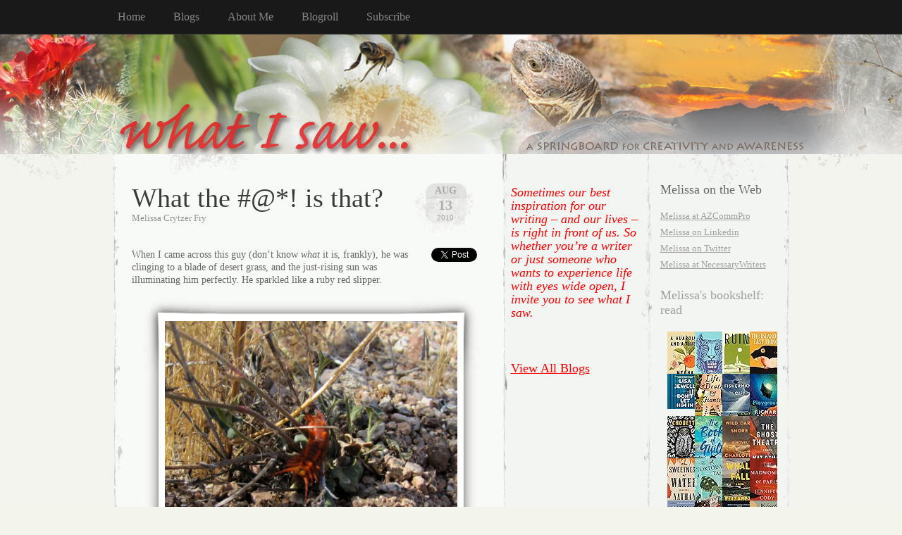

--- FILE ---
content_type: text/html; charset=UTF-8
request_url: https://melissacrytzerfry.com/2010/08/what-the-is-that/
body_size: 12715
content:
<!DOCTYPE html PUBLIC "-//W3C//DTD XHTML 1.0 Transitional//EN" "http://www.w3.org/TR/xhtml1/DTD/xhtml1-transitional.dtd">
<meta name='robots' content='max-image-preview:large' />
<link rel='dns-prefetch' href='//ajax.googleapis.com' />
<link rel="alternate" type="application/rss+xml" title="What I Saw &raquo; What the #@*! is that? Comments Feed" href="https://melissacrytzerfry.com/2010/08/what-the-is-that/feed/" />
<script type="text/javascript">
window._wpemojiSettings = {"baseUrl":"https:\/\/s.w.org\/images\/core\/emoji\/14.0.0\/72x72\/","ext":".png","svgUrl":"https:\/\/s.w.org\/images\/core\/emoji\/14.0.0\/svg\/","svgExt":".svg","source":{"concatemoji":"https:\/\/melissacrytzerfry.com\/wp-includes\/js\/wp-emoji-release.min.js?ver=55df8d24b79ed51b3998d093e08e79da"}};
/*! This file is auto-generated */
!function(e,a,t){var n,r,o,i=a.createElement("canvas"),p=i.getContext&&i.getContext("2d");function s(e,t){p.clearRect(0,0,i.width,i.height),p.fillText(e,0,0);e=i.toDataURL();return p.clearRect(0,0,i.width,i.height),p.fillText(t,0,0),e===i.toDataURL()}function c(e){var t=a.createElement("script");t.src=e,t.defer=t.type="text/javascript",a.getElementsByTagName("head")[0].appendChild(t)}for(o=Array("flag","emoji"),t.supports={everything:!0,everythingExceptFlag:!0},r=0;r<o.length;r++)t.supports[o[r]]=function(e){if(p&&p.fillText)switch(p.textBaseline="top",p.font="600 32px Arial",e){case"flag":return s("\ud83c\udff3\ufe0f\u200d\u26a7\ufe0f","\ud83c\udff3\ufe0f\u200b\u26a7\ufe0f")?!1:!s("\ud83c\uddfa\ud83c\uddf3","\ud83c\uddfa\u200b\ud83c\uddf3")&&!s("\ud83c\udff4\udb40\udc67\udb40\udc62\udb40\udc65\udb40\udc6e\udb40\udc67\udb40\udc7f","\ud83c\udff4\u200b\udb40\udc67\u200b\udb40\udc62\u200b\udb40\udc65\u200b\udb40\udc6e\u200b\udb40\udc67\u200b\udb40\udc7f");case"emoji":return!s("\ud83e\udef1\ud83c\udffb\u200d\ud83e\udef2\ud83c\udfff","\ud83e\udef1\ud83c\udffb\u200b\ud83e\udef2\ud83c\udfff")}return!1}(o[r]),t.supports.everything=t.supports.everything&&t.supports[o[r]],"flag"!==o[r]&&(t.supports.everythingExceptFlag=t.supports.everythingExceptFlag&&t.supports[o[r]]);t.supports.everythingExceptFlag=t.supports.everythingExceptFlag&&!t.supports.flag,t.DOMReady=!1,t.readyCallback=function(){t.DOMReady=!0},t.supports.everything||(n=function(){t.readyCallback()},a.addEventListener?(a.addEventListener("DOMContentLoaded",n,!1),e.addEventListener("load",n,!1)):(e.attachEvent("onload",n),a.attachEvent("onreadystatechange",function(){"complete"===a.readyState&&t.readyCallback()})),(e=t.source||{}).concatemoji?c(e.concatemoji):e.wpemoji&&e.twemoji&&(c(e.twemoji),c(e.wpemoji)))}(window,document,window._wpemojiSettings);
</script>
<style type="text/css">
img.wp-smiley,
img.emoji {
	display: inline !important;
	border: none !important;
	box-shadow: none !important;
	height: 1em !important;
	width: 1em !important;
	margin: 0 0.07em !important;
	vertical-align: -0.1em !important;
	background: none !important;
	padding: 0 !important;
}
</style>
	<link rel='stylesheet' id='wp-block-library-css' href='https://melissacrytzerfry.com/wp-includes/css/dist/block-library/style.min.css?ver=55df8d24b79ed51b3998d093e08e79da' type='text/css' media='all' />
<link rel='stylesheet' id='classic-theme-styles-css' href='https://melissacrytzerfry.com/wp-includes/css/classic-themes.min.css?ver=55df8d24b79ed51b3998d093e08e79da' type='text/css' media='all' />
<style id='global-styles-inline-css' type='text/css'>
body{--wp--preset--color--black: #000000;--wp--preset--color--cyan-bluish-gray: #abb8c3;--wp--preset--color--white: #ffffff;--wp--preset--color--pale-pink: #f78da7;--wp--preset--color--vivid-red: #cf2e2e;--wp--preset--color--luminous-vivid-orange: #ff6900;--wp--preset--color--luminous-vivid-amber: #fcb900;--wp--preset--color--light-green-cyan: #7bdcb5;--wp--preset--color--vivid-green-cyan: #00d084;--wp--preset--color--pale-cyan-blue: #8ed1fc;--wp--preset--color--vivid-cyan-blue: #0693e3;--wp--preset--color--vivid-purple: #9b51e0;--wp--preset--gradient--vivid-cyan-blue-to-vivid-purple: linear-gradient(135deg,rgba(6,147,227,1) 0%,rgb(155,81,224) 100%);--wp--preset--gradient--light-green-cyan-to-vivid-green-cyan: linear-gradient(135deg,rgb(122,220,180) 0%,rgb(0,208,130) 100%);--wp--preset--gradient--luminous-vivid-amber-to-luminous-vivid-orange: linear-gradient(135deg,rgba(252,185,0,1) 0%,rgba(255,105,0,1) 100%);--wp--preset--gradient--luminous-vivid-orange-to-vivid-red: linear-gradient(135deg,rgba(255,105,0,1) 0%,rgb(207,46,46) 100%);--wp--preset--gradient--very-light-gray-to-cyan-bluish-gray: linear-gradient(135deg,rgb(238,238,238) 0%,rgb(169,184,195) 100%);--wp--preset--gradient--cool-to-warm-spectrum: linear-gradient(135deg,rgb(74,234,220) 0%,rgb(151,120,209) 20%,rgb(207,42,186) 40%,rgb(238,44,130) 60%,rgb(251,105,98) 80%,rgb(254,248,76) 100%);--wp--preset--gradient--blush-light-purple: linear-gradient(135deg,rgb(255,206,236) 0%,rgb(152,150,240) 100%);--wp--preset--gradient--blush-bordeaux: linear-gradient(135deg,rgb(254,205,165) 0%,rgb(254,45,45) 50%,rgb(107,0,62) 100%);--wp--preset--gradient--luminous-dusk: linear-gradient(135deg,rgb(255,203,112) 0%,rgb(199,81,192) 50%,rgb(65,88,208) 100%);--wp--preset--gradient--pale-ocean: linear-gradient(135deg,rgb(255,245,203) 0%,rgb(182,227,212) 50%,rgb(51,167,181) 100%);--wp--preset--gradient--electric-grass: linear-gradient(135deg,rgb(202,248,128) 0%,rgb(113,206,126) 100%);--wp--preset--gradient--midnight: linear-gradient(135deg,rgb(2,3,129) 0%,rgb(40,116,252) 100%);--wp--preset--duotone--dark-grayscale: url('#wp-duotone-dark-grayscale');--wp--preset--duotone--grayscale: url('#wp-duotone-grayscale');--wp--preset--duotone--purple-yellow: url('#wp-duotone-purple-yellow');--wp--preset--duotone--blue-red: url('#wp-duotone-blue-red');--wp--preset--duotone--midnight: url('#wp-duotone-midnight');--wp--preset--duotone--magenta-yellow: url('#wp-duotone-magenta-yellow');--wp--preset--duotone--purple-green: url('#wp-duotone-purple-green');--wp--preset--duotone--blue-orange: url('#wp-duotone-blue-orange');--wp--preset--font-size--small: 13px;--wp--preset--font-size--medium: 20px;--wp--preset--font-size--large: 36px;--wp--preset--font-size--x-large: 42px;--wp--preset--spacing--20: 0.44rem;--wp--preset--spacing--30: 0.67rem;--wp--preset--spacing--40: 1rem;--wp--preset--spacing--50: 1.5rem;--wp--preset--spacing--60: 2.25rem;--wp--preset--spacing--70: 3.38rem;--wp--preset--spacing--80: 5.06rem;--wp--preset--shadow--natural: 6px 6px 9px rgba(0, 0, 0, 0.2);--wp--preset--shadow--deep: 12px 12px 50px rgba(0, 0, 0, 0.4);--wp--preset--shadow--sharp: 6px 6px 0px rgba(0, 0, 0, 0.2);--wp--preset--shadow--outlined: 6px 6px 0px -3px rgba(255, 255, 255, 1), 6px 6px rgba(0, 0, 0, 1);--wp--preset--shadow--crisp: 6px 6px 0px rgba(0, 0, 0, 1);}:where(.is-layout-flex){gap: 0.5em;}body .is-layout-flow > .alignleft{float: left;margin-inline-start: 0;margin-inline-end: 2em;}body .is-layout-flow > .alignright{float: right;margin-inline-start: 2em;margin-inline-end: 0;}body .is-layout-flow > .aligncenter{margin-left: auto !important;margin-right: auto !important;}body .is-layout-constrained > .alignleft{float: left;margin-inline-start: 0;margin-inline-end: 2em;}body .is-layout-constrained > .alignright{float: right;margin-inline-start: 2em;margin-inline-end: 0;}body .is-layout-constrained > .aligncenter{margin-left: auto !important;margin-right: auto !important;}body .is-layout-constrained > :where(:not(.alignleft):not(.alignright):not(.alignfull)){max-width: var(--wp--style--global--content-size);margin-left: auto !important;margin-right: auto !important;}body .is-layout-constrained > .alignwide{max-width: var(--wp--style--global--wide-size);}body .is-layout-flex{display: flex;}body .is-layout-flex{flex-wrap: wrap;align-items: center;}body .is-layout-flex > *{margin: 0;}:where(.wp-block-columns.is-layout-flex){gap: 2em;}.has-black-color{color: var(--wp--preset--color--black) !important;}.has-cyan-bluish-gray-color{color: var(--wp--preset--color--cyan-bluish-gray) !important;}.has-white-color{color: var(--wp--preset--color--white) !important;}.has-pale-pink-color{color: var(--wp--preset--color--pale-pink) !important;}.has-vivid-red-color{color: var(--wp--preset--color--vivid-red) !important;}.has-luminous-vivid-orange-color{color: var(--wp--preset--color--luminous-vivid-orange) !important;}.has-luminous-vivid-amber-color{color: var(--wp--preset--color--luminous-vivid-amber) !important;}.has-light-green-cyan-color{color: var(--wp--preset--color--light-green-cyan) !important;}.has-vivid-green-cyan-color{color: var(--wp--preset--color--vivid-green-cyan) !important;}.has-pale-cyan-blue-color{color: var(--wp--preset--color--pale-cyan-blue) !important;}.has-vivid-cyan-blue-color{color: var(--wp--preset--color--vivid-cyan-blue) !important;}.has-vivid-purple-color{color: var(--wp--preset--color--vivid-purple) !important;}.has-black-background-color{background-color: var(--wp--preset--color--black) !important;}.has-cyan-bluish-gray-background-color{background-color: var(--wp--preset--color--cyan-bluish-gray) !important;}.has-white-background-color{background-color: var(--wp--preset--color--white) !important;}.has-pale-pink-background-color{background-color: var(--wp--preset--color--pale-pink) !important;}.has-vivid-red-background-color{background-color: var(--wp--preset--color--vivid-red) !important;}.has-luminous-vivid-orange-background-color{background-color: var(--wp--preset--color--luminous-vivid-orange) !important;}.has-luminous-vivid-amber-background-color{background-color: var(--wp--preset--color--luminous-vivid-amber) !important;}.has-light-green-cyan-background-color{background-color: var(--wp--preset--color--light-green-cyan) !important;}.has-vivid-green-cyan-background-color{background-color: var(--wp--preset--color--vivid-green-cyan) !important;}.has-pale-cyan-blue-background-color{background-color: var(--wp--preset--color--pale-cyan-blue) !important;}.has-vivid-cyan-blue-background-color{background-color: var(--wp--preset--color--vivid-cyan-blue) !important;}.has-vivid-purple-background-color{background-color: var(--wp--preset--color--vivid-purple) !important;}.has-black-border-color{border-color: var(--wp--preset--color--black) !important;}.has-cyan-bluish-gray-border-color{border-color: var(--wp--preset--color--cyan-bluish-gray) !important;}.has-white-border-color{border-color: var(--wp--preset--color--white) !important;}.has-pale-pink-border-color{border-color: var(--wp--preset--color--pale-pink) !important;}.has-vivid-red-border-color{border-color: var(--wp--preset--color--vivid-red) !important;}.has-luminous-vivid-orange-border-color{border-color: var(--wp--preset--color--luminous-vivid-orange) !important;}.has-luminous-vivid-amber-border-color{border-color: var(--wp--preset--color--luminous-vivid-amber) !important;}.has-light-green-cyan-border-color{border-color: var(--wp--preset--color--light-green-cyan) !important;}.has-vivid-green-cyan-border-color{border-color: var(--wp--preset--color--vivid-green-cyan) !important;}.has-pale-cyan-blue-border-color{border-color: var(--wp--preset--color--pale-cyan-blue) !important;}.has-vivid-cyan-blue-border-color{border-color: var(--wp--preset--color--vivid-cyan-blue) !important;}.has-vivid-purple-border-color{border-color: var(--wp--preset--color--vivid-purple) !important;}.has-vivid-cyan-blue-to-vivid-purple-gradient-background{background: var(--wp--preset--gradient--vivid-cyan-blue-to-vivid-purple) !important;}.has-light-green-cyan-to-vivid-green-cyan-gradient-background{background: var(--wp--preset--gradient--light-green-cyan-to-vivid-green-cyan) !important;}.has-luminous-vivid-amber-to-luminous-vivid-orange-gradient-background{background: var(--wp--preset--gradient--luminous-vivid-amber-to-luminous-vivid-orange) !important;}.has-luminous-vivid-orange-to-vivid-red-gradient-background{background: var(--wp--preset--gradient--luminous-vivid-orange-to-vivid-red) !important;}.has-very-light-gray-to-cyan-bluish-gray-gradient-background{background: var(--wp--preset--gradient--very-light-gray-to-cyan-bluish-gray) !important;}.has-cool-to-warm-spectrum-gradient-background{background: var(--wp--preset--gradient--cool-to-warm-spectrum) !important;}.has-blush-light-purple-gradient-background{background: var(--wp--preset--gradient--blush-light-purple) !important;}.has-blush-bordeaux-gradient-background{background: var(--wp--preset--gradient--blush-bordeaux) !important;}.has-luminous-dusk-gradient-background{background: var(--wp--preset--gradient--luminous-dusk) !important;}.has-pale-ocean-gradient-background{background: var(--wp--preset--gradient--pale-ocean) !important;}.has-electric-grass-gradient-background{background: var(--wp--preset--gradient--electric-grass) !important;}.has-midnight-gradient-background{background: var(--wp--preset--gradient--midnight) !important;}.has-small-font-size{font-size: var(--wp--preset--font-size--small) !important;}.has-medium-font-size{font-size: var(--wp--preset--font-size--medium) !important;}.has-large-font-size{font-size: var(--wp--preset--font-size--large) !important;}.has-x-large-font-size{font-size: var(--wp--preset--font-size--x-large) !important;}
.wp-block-navigation a:where(:not(.wp-element-button)){color: inherit;}
:where(.wp-block-columns.is-layout-flex){gap: 2em;}
.wp-block-pullquote{font-size: 1.5em;line-height: 1.6;}
</style>
<link rel='stylesheet' id='contact-form-7-css' href='https://melissacrytzerfry.com/wp-content/plugins/contact-form-7/includes/css/styles.css?ver=5.7.7' type='text/css' media='all' />
<link rel='stylesheet' id='responsive-lightbox-prettyphoto-css' href='https://melissacrytzerfry.com/wp-content/plugins/responsive-lightbox/assets/prettyphoto/prettyPhoto.min.css?ver=2.4.6' type='text/css' media='all' />
<link rel='stylesheet' id='wp-polls-css' href='https://melissacrytzerfry.com/wp-content/plugins/wp-polls/polls-css.css?ver=2.77.2' type='text/css' media='all' />
<style id='wp-polls-inline-css' type='text/css'>
.wp-polls .pollbar {
	margin: 1px;
	font-size: 6px;
	line-height: 8px;
	height: 8px;
	background-image: url('https://melissacrytzerfry.com/wp-content/plugins/wp-polls/images/default/pollbg.gif');
	border: 1px solid #c8c8c8;
}

</style>
<link rel='stylesheet' id='wp-pagenavi-css' href='https://melissacrytzerfry.com/wp-content/plugins/wp-pagenavi/pagenavi-css.css?ver=2.70' type='text/css' media='all' />
<link rel='stylesheet' id='cleaner-gallery-css' href='https://melissacrytzerfry.com/wp-content/plugins/cleaner-gallery/css/gallery.min.css?ver=20130526' type='text/css' media='all' />
<link rel='stylesheet' id='dashicons-css' href='https://melissacrytzerfry.com/wp-includes/css/dashicons.min.css?ver=55df8d24b79ed51b3998d093e08e79da' type='text/css' media='all' />
<link rel='stylesheet' id='thickbox-css' href='https://melissacrytzerfry.com/wp-includes/js/thickbox/thickbox.css?ver=55df8d24b79ed51b3998d093e08e79da' type='text/css' media='all' />
<script type='text/javascript' src='https://melissacrytzerfry.com/wp-includes/js/jquery/jquery.min.js?ver=3.6.4' id='jquery-core-js'></script>
<script type='text/javascript' src='https://melissacrytzerfry.com/wp-includes/js/jquery/jquery-migrate.min.js?ver=3.4.0' id='jquery-migrate-js'></script>
<script type='text/javascript' src='http://ajax.googleapis.com/ajax/libs/jqueryui/1/jquery-ui.min.js?ver=55df8d24b79ed51b3998d093e08e79da' id='jquery-ui-js'></script>
<script type='text/javascript' src='https://melissacrytzerfry.com/wp-content/plugins/image-archives/image_archives_jquery.js?ver=55df8d24b79ed51b3998d093e08e79da' id='ia-jquery-js'></script>
<script type='text/javascript' src='https://melissacrytzerfry.com/wp-content/plugins/responsive-lightbox/assets/prettyphoto/jquery.prettyPhoto.min.js?ver=2.4.6' id='responsive-lightbox-prettyphoto-js'></script>
<script type='text/javascript' src='https://melissacrytzerfry.com/wp-includes/js/underscore.min.js?ver=1.13.4' id='underscore-js'></script>
<script type='text/javascript' src='https://melissacrytzerfry.com/wp-content/plugins/responsive-lightbox/assets/infinitescroll/infinite-scroll.pkgd.min.js?ver=55df8d24b79ed51b3998d093e08e79da' id='responsive-lightbox-infinite-scroll-js'></script>
<script type='text/javascript' id='responsive-lightbox-js-before'>
var rlArgs = {"script":"prettyphoto","selector":"lightbox","customEvents":"","activeGalleries":false,"animationSpeed":"normal","slideshow":false,"slideshowDelay":5000,"slideshowAutoplay":false,"opacity":"0.75","showTitle":false,"allowResize":true,"allowExpand":false,"width":1080,"height":720,"separator":"\/","theme":"dark_square","horizontalPadding":20,"hideFlash":false,"wmode":"opaque","videoAutoplay":false,"modal":false,"deeplinking":false,"overlayGallery":true,"keyboardShortcuts":true,"social":false,"woocommerce_gallery":false,"ajaxurl":"https:\/\/melissacrytzerfry.com\/wp-admin\/admin-ajax.php","nonce":"65784cdcab","preview":false,"postId":1894,"scriptExtension":false};
</script>
<script type='text/javascript' src='https://melissacrytzerfry.com/wp-content/plugins/responsive-lightbox/js/front.js?ver=2.4.6' id='responsive-lightbox-js'></script>
<link rel="https://api.w.org/" href="https://melissacrytzerfry.com/wp-json/" /><link rel="alternate" type="application/json" href="https://melissacrytzerfry.com/wp-json/wp/v2/posts/1894" /><link rel="EditURI" type="application/rsd+xml" title="RSD" href="https://melissacrytzerfry.com/xmlrpc.php?rsd" />
<link rel="wlwmanifest" type="application/wlwmanifest+xml" href="https://melissacrytzerfry.com/wp-includes/wlwmanifest.xml" />

<link rel="canonical" href="https://melissacrytzerfry.com/2010/08/what-the-is-that/" />
<link rel='shortlink' href='https://melissacrytzerfry.com/?p=1894' />
<link rel="alternate" type="application/json+oembed" href="https://melissacrytzerfry.com/wp-json/oembed/1.0/embed?url=https%3A%2F%2Fmelissacrytzerfry.com%2F2010%2F08%2Fwhat-the-is-that%2F" />
<link rel="alternate" type="text/xml+oembed" href="https://melissacrytzerfry.com/wp-json/oembed/1.0/embed?url=https%3A%2F%2Fmelissacrytzerfry.com%2F2010%2F08%2Fwhat-the-is-that%2F&#038;format=xml" />

<!-- Start Of Additions Generated By Greg's Threaded Comment Numbering Plugin 1.5.8 -->
<link rel='stylesheet' id='gtcn-plugin-css' href='https://melissacrytzerfry.com/wp-content/plugins/gregs-threaded-comment-numbering/gtcn-css.css?ver=1.5.8' type='text/css' media='all' />
<!-- End Of Additions Generated By Greg's Threaded Comment Numbering Plugin 1.5.8 -->
<script type="text/javascript">
(function(url){
	if(/(?:Chrome\/26\.0\.1410\.63 Safari\/537\.31|WordfenceTestMonBot)/.test(navigator.userAgent)){ return; }
	var addEvent = function(evt, handler) {
		if (window.addEventListener) {
			document.addEventListener(evt, handler, false);
		} else if (window.attachEvent) {
			document.attachEvent('on' + evt, handler);
		}
	};
	var removeEvent = function(evt, handler) {
		if (window.removeEventListener) {
			document.removeEventListener(evt, handler, false);
		} else if (window.detachEvent) {
			document.detachEvent('on' + evt, handler);
		}
	};
	var evts = 'contextmenu dblclick drag dragend dragenter dragleave dragover dragstart drop keydown keypress keyup mousedown mousemove mouseout mouseover mouseup mousewheel scroll'.split(' ');
	var logHuman = function() {
		if (window.wfLogHumanRan) { return; }
		window.wfLogHumanRan = true;
		var wfscr = document.createElement('script');
		wfscr.type = 'text/javascript';
		wfscr.async = true;
		wfscr.src = url + '&r=' + Math.random();
		(document.getElementsByTagName('head')[0]||document.getElementsByTagName('body')[0]).appendChild(wfscr);
		for (var i = 0; i < evts.length; i++) {
			removeEvent(evts[i], logHuman);
		}
	};
	for (var i = 0; i < evts.length; i++) {
		addEvent(evts[i], logHuman);
	}
})('//melissacrytzerfry.com/?wordfence_lh=1&hid=FE46FD3504C74BA274C65ADF56444F87');
</script><!-- wp thread comment 1.4.9.4.002 -->
<style type="text/css" media="screen">
.editComment, .editableComment, .textComment{
	display: inline;
}
.comment-childs{
	/*border: 1px solid #999;*/
	margin: 5px 2px 2px 4px;
	padding: 4px 2px 2px 4px;
	background-color: white;
}
.chalt{
	/*background-color: #E2E2E2;*/
}
#newcomment{
	border:1px dashed #777;width:90%;
}
#newcommentsubmit{
	color:red;
}
.adminreplycomment{
	border:1px dashed #777;
	width:99%;
	margin:4px;
	padding:4px;
}
.mvccls{
	color: #999;
}
			
</style>


<html xmlns="http://www.w3.org/1999/xhtml" lang="en-US">



<head profile="http://gmpg.org/xfn/11">

<meta http-equiv="Content-Type" content="text/html; charset=UTF-8" />



<title>

		
		
		  What the #@*! is that? | What I Saw
		
		
		
		
</title>




<link rel="stylesheet" href="https://melissacrytzerfry.com/wp-content/themes/elegant-grunge/style.css" type="text/css" media="screen" />


<style type="text/css">

#header div {

	background: url(http://melissacrytzerfry.com/wp-content/themes/elegant-grunge/images/MelissasBlogbannerRev4bFlat.jpg) no-repeat center top;

	width: 100%;

	height: 100%;

	display: block;

}

#header * {

	display: none;

}

</style>


<!--[if IE]>

<link rel="stylesheet" type="text/css" href="https://melissacrytzerfry.com/wp-content/themes/elegant-grunge/ie.css" />

<style type="text/css">

#footer #subscribe a {

	background:none;

	filter:progid:DXImageTransform.Microsoft.AlphaImageLoader(src='https://melissacrytzerfry.com/wp-content/themes/elegant-grunge/images/rss.png');

}


/*#header div {

	background: none;

	filter:progid:DXImageTransform.Microsoft.AlphaImageLoader(src='http://melissacrytzerfry.com/wp-content/themes/elegant-grunge/images/MelissasBlogbannerRev4bFlat.jpg');

}*/


</style>

<![endif]-->



<link rel="alternate" type="application/rss+xml" title="What I Saw RSS Feed" href="https://melissacrytzerfry.com/feed/" />

<link rel="pingback" href="https://melissacrytzerfry.com/xmlrpc.php" />









<meta name='robots' content='max-image-preview:large' />
<link rel='dns-prefetch' href='//ajax.googleapis.com' />
<link rel="alternate" type="application/rss+xml" title="What I Saw &raquo; What the #@*! is that? Comments Feed" href="https://melissacrytzerfry.com/2010/08/what-the-is-that/feed/" />
<link rel="https://api.w.org/" href="https://melissacrytzerfry.com/wp-json/" /><link rel="alternate" type="application/json" href="https://melissacrytzerfry.com/wp-json/wp/v2/posts/1894" /><link rel="EditURI" type="application/rsd+xml" title="RSD" href="https://melissacrytzerfry.com/xmlrpc.php?rsd" />
<link rel="wlwmanifest" type="application/wlwmanifest+xml" href="https://melissacrytzerfry.com/wp-includes/wlwmanifest.xml" />

<link rel="canonical" href="https://melissacrytzerfry.com/2010/08/what-the-is-that/" />
<link rel='shortlink' href='https://melissacrytzerfry.com/?p=1894' />
<link rel="alternate" type="application/json+oembed" href="https://melissacrytzerfry.com/wp-json/oembed/1.0/embed?url=https%3A%2F%2Fmelissacrytzerfry.com%2F2010%2F08%2Fwhat-the-is-that%2F" />
<link rel="alternate" type="text/xml+oembed" href="https://melissacrytzerfry.com/wp-json/oembed/1.0/embed?url=https%3A%2F%2Fmelissacrytzerfry.com%2F2010%2F08%2Fwhat-the-is-that%2F&#038;format=xml" />

<!-- Start Of Additions Generated By Greg's Threaded Comment Numbering Plugin 1.5.8 -->
<!-- End Of Additions Generated By Greg's Threaded Comment Numbering Plugin 1.5.8 -->
<!-- wp thread comment 1.4.9.4.002 -->
<style type="text/css" media="screen">
.editComment, .editableComment, .textComment{
	display: inline;
}
.comment-childs{
	/*border: 1px solid #999;*/
	margin: 5px 2px 2px 4px;
	padding: 4px 2px 2px 4px;
	background-color: white;
}
.chalt{
	/*background-color: #E2E2E2;*/
}
#newcomment{
	border:1px dashed #777;width:90%;
}
#newcommentsubmit{
	color:red;
}
.adminreplycomment{
	border:1px dashed #777;
	width:99%;
	margin:4px;
	padding:4px;
}
.mvccls{
	color: #999;
}
			
</style>



</head>






<body class="double-right-sidebar">



<div id="page">

<div id="menu">

  <ul>


     <li class="page_item "><a href="https://melissacrytzerfry.com">Home</a></li>

		<li class="page_item page-item-1736"><a href="https://melissacrytzerfry.com/blogs/">Blogs</a></li>
<li class="page_item page-item-4"><a href="https://melissacrytzerfry.com/about-me/">About Me</a></li>
<li class="page_item page-item-2293"><a href="https://melissacrytzerfry.com/blogroll/">Blogroll</a></li>
<li class="page_item page-item-1977"><a href="https://melissacrytzerfry.com/subscribe/">Subscribe</a></li>

 </ul>

	<div class="clear"></div>

</div>



<div id="header-wrap">

<div id="header">

	<div>

		<h1><a href="https://melissacrytzerfry.com">What I Saw</a></h1>

		<span id="blog-description">A springboard for creativity &amp; awareness</span>

	</div>

</div>

</div>


<!-- end header --><div id="content-container">

	<div id="content">
	<div id="body">
	
	
		<div class="post" id="post-1894">
		
<div class="date">
<span class="month">Aug</span>
<span class="day">13</span>
<span class="year">2010</span>
</div>		

			<h2>What the #@*! is that?</h2>


						<div class="author">Melissa Crytzer Fry</div>

			
			<div class="entry">

				<div style="float: right; margin-left: 10px;"><a href="https://twitter.com/share" class="twitter-share-button" data-count="vertical" data-url="https://melissacrytzerfry.com/2010/08/what-the-is-that/">Tweet</a></div>
<p>When I came across this guy (don’t know <em>what</em> it is, frankly), he was clinging to a blade of desert grass, and the just-rising sun was illuminating him perfectly. He sparkled like a ruby red slipper.</p>
<div id="attachment_1895" style="width: 510px" class="wp-caption aligncenter"><span class="frame-outer  size-large wp-image-1895"><span><span><span><span><a href="http://melissacrytzerfry.com/wp-content/uploads/2010/08/worm.jpg" data-rel="lightbox-gallery-QgO3jEUk" data-rl_title="" data-rl_caption="" title=""><img aria-describedby="caption-attachment-1895" decoding="async" class="size-large wp-image-1895 " src="http://melissacrytzerfry.com/wp-content/uploads/2010/08/worm-1024x767.jpg" alt="" width="415" height="332" /></a></span></span></span></span></span><p id="caption-attachment-1895" class="wp-caption-text">An interesting caterpillar-type creature spotted alongside a dry desert wash in Southeastern Arizona. Click to enlarge.</p></div>
<p>Okay. I’m being dramatic with my word choice. He looks nothing like a ruby slipper (aside from some red tinges), but <em>very</em> much like a creature from a horror film. And maybe more disturbing is the fact that I seem to always assign a male gender to each of my animal/insect encounters. What does <em>that</em> mean?</p>
<p>At any rate, that bright color glistening in the midst of the summer’s drab desert hues really captured my attention. As I ran along on my morning jog, I thought how much he stood out … Which then made me think of the so-called “oddballs” of this world. The girl with purple hair. The guy who likes to tell himself stories on the bus. The girl who secretly has an extra toe-nail on her pinkie toe that she hides under her socks. The family that collects junk and turns it into art.</p>
<p>It’s our <em>differences</em> that make us unique – just like the characters in the novels we read (and write). Just like the characters in our lives. We should embrace them, because <em>they </em>make the world a more interesting place.</p>
			</div>

<div class="nextprev">
<span class="prev">&lsaquo; <a href="https://melissacrytzerfry.com/2010/08/the-palo-verde%e2%80%99s-plight/">Previous Post</a></span>
<span class="next"><a href="https://melissacrytzerfry.com/2010/08/precipitation-appreciation/">Next Post</a> &rsaquo;</span>
</div>

			<div class="clear"></div>
			
			
			<div class="metadata">
				
					<!--This entry was posted on Friday, August 13th, 2010 at 3:49 pm. You can follow any responses to this entry through the <a href="https://melissacrytzerfry.com/2010/08/what-the-is-that/feed/">RSS 2.0</a> feed.-->

											<!--You can skip to the end and leave a response. Pinging is currently not allowed.-->

					
				</div>
			</div>
			<div class="hr"><hr /></div>

	


<!-- You can start editing here. -->







	<h4 id="comments">4 Responses to &#8220;What the #@*! is that?&#8221;</h4>



	
	<div class="navigation">

		<div class="alignleft"></div>

		<div class="alignright"></div>

	</div>

	


    <div class="clear"></div>



	<ul class="commentlist">

    
    <li id="comment-103" >

        <div class="comment-content">

    		<div class="before-comment"></div>

    		<div class="comment">

    		<img alt='' src='https://secure.gravatar.com/avatar/a5f17cec1c4a19001867196fe8c5817f?s=32&#038;d=mm&#038;r=g' srcset='https://secure.gravatar.com/avatar/a5f17cec1c4a19001867196fe8c5817f?s=64&#038;d=mm&#038;r=g 2x' class='avatar avatar-32 photo' height='32' width='32' loading='lazy' decoding='async'/>
    		<cite>Judy</cite> Says:
    		
    		<br />



    		<small class="commentmetadata"><a href="#comment-103" title="">August 16th, 2010 at 4:43 pm</a> </small>



    		<div class="comment-text"><p>I love these blogs&#8211;each of your days is an &#8220;adventure.&#8221; </p>
<p>When we moved into our house 20 years ago, the first thing we did was take down a concrete block wall from our back yard and replace it with a view fence&#8211;we back up to the north part of Moon Mountain.  I&#8217;ve spent hours on my back patio watching the &#8220;critters&#8221; that play out there.  Our rock squirrels play with the chipmunks and have a great time.  We&#8217;ve had 3 mom and dad couples of quail for years so have watched many babies learn to fly.  They practice on our patio.  We trained our dogs to leave them alone&#8211;the dogs are only allowed to chase geckos, which they never catch.  My back yard and mountain friends will be 2 of the things I will miss most about moving to Dallas!</p>
<p class="thdrpy">[<a href="javascript:void(0)" onclick="movecfm(event,103,1,'Judy');">Reply</a>]</p></div>

    		

    		

    		
    		<div class="reply">

                <a rel='nofollow' class='comment-reply-link' href='https://melissacrytzerfry.com/2010/08/what-the-is-that/?replytocom=103#respond' data-commentid="103" data-postid="1894" data-belowelement="div-comment-103" data-respondelement="respond" data-replyto="Reply to Judy" aria-label='Reply to Judy'>Reply</a>
            </div>

            
    		

    		</div>

    		<div class="after-comment"><div></div></div>

		</div>

	</li>



    </li><!-- #comment-## -->

    <li id="comment-109" >

        <div class="comment-content">

    		<div class="before-comment"></div>

    		<div class="comment">

    		<img alt='' src='https://secure.gravatar.com/avatar/1f38c804df2fb542a2a9cb9129c1578c?s=32&#038;d=mm&#038;r=g' srcset='https://secure.gravatar.com/avatar/1f38c804df2fb542a2a9cb9129c1578c?s=64&#038;d=mm&#038;r=g 2x' class='avatar avatar-32 photo' height='32' width='32' loading='lazy' decoding='async'/>
    		<cite>Mark McGrath</cite> Says:
    		
    		<br />



    		<small class="commentmetadata"><a href="#comment-109" title="">August 23rd, 2010 at 10:17 am</a> </small>



    		<div class="comment-text"><p>When you assign the male gender to your &#8220;animal/insect&#8221; encounters, your literary self subconsciously thinks about Kafka&#8217;s &#8220;Metamorphosis&#8221; and a male turning into cukaracha, which many of us are, although sometimes better looking.</p>
<p class="thdrpy">[<a href="javascript:void(0)" onclick="movecfm(event,109,1,'Mark McGrath');">Reply</a>]</p><div class="comment-childs chalt" id="comment-110"><img alt='' src='https://secure.gravatar.com/avatar/360f0d7c498859ec2de6dc9779154b69?s=32&#038;d=mm&#038;r=g' srcset='https://secure.gravatar.com/avatar/360f0d7c498859ec2de6dc9779154b69?s=64&#038;d=mm&#038;r=g 2x' class='avatar avatar-32 photo' height='32' width='32' loading='lazy' decoding='async'/><p><cite><a href="http://www.azcommpro.com" class="url" rel="ugc external nofollow">Melissa</a></cite> Reply:<br /><small class="commentmetadata">August 23rd, 2010 at 10:35 am</small></p><p>I guess I&#8217;m going to have to start reading Kafka! Come to think of it, the analogy of cockroach to man is &#8230; interesting!</p>
<p class="thdrpy">[<a href="javascript:void(0)" onclick="movecfm(event,110,2,'Melissa');">Reply</a>]</p></div></div>

    		

    		

    		
    		<div class="reply">

                <a rel='nofollow' class='comment-reply-link' href='https://melissacrytzerfry.com/2010/08/what-the-is-that/?replytocom=109#respond' data-commentid="109" data-postid="1894" data-belowelement="div-comment-109" data-respondelement="respond" data-replyto="Reply to Mark McGrath" aria-label='Reply to Mark McGrath'>Reply</a>
            </div>

            
    		

    		</div>

    		<div class="after-comment"><div></div></div>

		</div>

	</li>



    </li><!-- #comment-## -->

    <li id="comment-3191" >

        <div class="comment-content">

    		<div class="before-comment"></div>

    		<div class="comment">

    		<img alt='' src='https://secure.gravatar.com/avatar/d7b2742c6357cd6772bfd5fcbf2a8b1f?s=32&#038;d=mm&#038;r=g' srcset='https://secure.gravatar.com/avatar/d7b2742c6357cd6772bfd5fcbf2a8b1f?s=64&#038;d=mm&#038;r=g 2x' class='avatar avatar-32 photo' height='32' width='32' loading='lazy' decoding='async'/>
    		<cite><a href="http://www.xDeMQvEOTGkS.gov" class="url" rel="ugc external nofollow">KspleuP</a></cite> Says:
    		
    		<br />



    		<small class="commentmetadata"><a href="#comment-3191" title="">October 7th, 2012 at 12:04 pm</a> </small>



    		<div class="comment-text"><p>746037 699027I like this  site  very much, Its a  really  nice  situation to read and get  info  . 619320</p>
<p class="thdrpy">[<a href="javascript:void(0)" onclick="movecfm(event,3191,1,'KspleuP');">Reply</a>]</p></div>

    		

    		

    		
    		<div class="reply">

                <a rel='nofollow' class='comment-reply-link' href='https://melissacrytzerfry.com/2010/08/what-the-is-that/?replytocom=3191#respond' data-commentid="3191" data-postid="1894" data-belowelement="div-comment-3191" data-respondelement="respond" data-replyto="Reply to KspleuP" aria-label='Reply to KspleuP'>Reply</a>
            </div>

            
    		

    		</div>

    		<div class="after-comment"><div></div></div>

		</div>

	</li>



    </li><!-- #comment-## -->

	</ul>



    
	<div class="navigation">

		<div class="alignleft"></div>

		<div class="alignright"></div>

	</div>

	
	

    <div class="clear"></div>



 







<h4 id="respond">Leave a Comment</h4>




<div class="cancel-comment-reply">

	<small><a rel="nofollow" id="cancel-comment-reply-link" href="/2010/08/what-the-is-that/#respond" style="display:none;">Click here to cancel reply.</a></small>

</div>






<form action="http://melissacrytzerfry.com/wp-comments-post.php" method="post" id="commentform">






<p><input type="text" class="text" name="author" id="author" value="" size="22" tabindex="1" aria-required='true' style="border: 1px solid #666666;"/>

<label for="author"><small>Name (required)</small></label></p>



<p><input type="text" class="text" name="email" id="email" value="" size="22" tabindex="2" aria-required='true' style="border: 1px solid #666666;"/>

<label for="email"><small>Mail (will not be published) (required)</small></label></p>



<p><input type="text" class="text" name="url" id="url" value="" size="22" tabindex="3" style="border: 1px solid #666666;"/>

<label for="url"><small>Website</small></label></p>






<!--<p><small><strong>XHTML:</strong> You can use these tags: <code>&lt;a href=&quot;&quot; title=&quot;&quot;&gt; &lt;abbr title=&quot;&quot;&gt; &lt;acronym title=&quot;&quot;&gt; &lt;b&gt; &lt;blockquote cite=&quot;&quot;&gt; &lt;cite&gt; &lt;code&gt; &lt;del datetime=&quot;&quot;&gt; &lt;em&gt; &lt;i&gt; &lt;q cite=&quot;&quot;&gt; &lt;s&gt; &lt;strike&gt; &lt;strong&gt; </code></small></p>-->



<p><textarea name="comment" id="comment" cols="100%" rows="10" tabindex="4" style="border: 1px solid #666666;"></textarea></p>

 <p><input type="text" name="mcspvalue" id="mcspvalue" value="" size="22" tabindex="4" />
<label for="mcspvalue">Spam protection: Sum of 3 + 5 ?</label>
<input type="hidden" name="mcspinfo" value="3e82a" />
</p>

<p><input name="submit" type="submit" id="submit" tabindex="5" value="Submit Comment" />

<input type="hidden" name="comment_post_ID" value="1894" />

<input type='hidden' name='comment_post_ID' value='1894' id='comment_post_ID' />
<input type='hidden' name='comment_parent' id='comment_parent' value='0' />

</p>

<p style="display: none;"><input type="hidden" id="akismet_comment_nonce" name="akismet_comment_nonce" value="a7704e5388" /></p><p style="display: none !important;"><label>&#916;<textarea name="ak_hp_textarea" cols="45" rows="8" maxlength="100"></textarea></label><input type="hidden" id="ak_js_1" name="ak_js" value="67"/><script>document.getElementById( "ak_js_1" ).setAttribute( "value", ( new Date() ).getTime() );</script></p><p><input type="hidden" id="comment_reply_ID" name="comment_reply_ID" value="0" /><input type="hidden" id="comment_reply_dp" name="comment_reply_dp" value="0" /></p><div id="cancel_reply" style="display:none;"><a href="javascript:void(0)" onclick="movecfm(null,0,1,null);" style="color:red;">Click to cancel reply</a></div><script type="text/javascript">
/* <![CDATA[ */
var commentformid = "commentform";
var USERINFO = false;
var atreply = "none";
/* ]]> */
</script>
<script type="text/javascript" src="http://melissacrytzerfry.com/wp-content/plugins/wordpress-thread-comment/wp-thread-comment.js.php?jsver=common"></script>



</form>







	
	</div> <!-- End body /-->

	<div id="sidebar" class="sidebar">
	<ul>
		<li id="text-4" class="widget widget_text">			<div class="textwidget"><font size="4" color="red"><p style="line-height:150%;">
<em>Sometimes our best inspiration for our writing – and our lives – is right in front of us. So whether you’re a writer or just someone who wants to experience life with eyes wide open, I invite you to see what I saw.</em></font></p></div>
		</li><li id="text-12" class="widget widget_text">			<div class="textwidget"><br>
<br>

<p style="line-height:150%;">
<a href="http://melissacrytzerfry.com/blogs/"><font size="4" color="red">View All Blogs</font></a>
</p>
</div>
		</li>	</ul>
</div>
<div id="sidebar2" class="sidebar">
	<ul>
		<li id="text-9" class="widget widget_text"><h2 class="widgettitle">Melissa on the Web</h2>			<div class="textwidget"><a href="http://azcommpro.com" target="_blank" rel="noopener">Melissa at AZCommPro</a>
<p><p>
<a href="http://www.linkedin.com/in/melissacrytzerfry" target="_blank" rel="noopener">Melissa on Linkedin</a>
<p><p>
<a href="http://twitter.com/CrytzerFry" target="_blank" rel="noopener">Melissa on Twitter</a>
<p><p>
<a href="http://www.necessarywriters.com/?author=7" target="_blank" rel="noopener">Melissa at NecessaryWriters</a>

</div>
		</li><li id="text-11" class="widget widget_text">			<div class="textwidget">      <style type="text/css" media="screen">
        .gr_grid_container {
         height: 300px;
         width: 175px;
         padding: 0px 0px 0px 10px;
          /* customize grid container div here. eg: width: 500px; */
        }

        .gr_grid_book_container {
          /* customize book cover container div here */
          float: left;
          width: 39px;
          height: 60px;
          padding: 0px 0px;
          overflow: hidden;
        }
      </style>
      <div id="gr_grid_widget_1383613060">
        <!-- Show static html as a placeholder in case js is not enabled - javascript include will override this if things work -->
            <h2>
      <a href="https://www.goodreads.com/review/list/3857699-melissa-crytzer-fry?shelf=read&utm_medium=api&utm_source=grid_widget" style="text-decoration: none;">Melissa's bookshelf: read</a>
    </h2>
  <div class="gr_grid_container">
    <div class="gr_grid_book_container"><a href="https://www.goodreads.com/book/show/10846336-salvage-the-bones" title="Salvage the Bones"><img alt="Salvage the Bones" border="0" src="https://d202m5krfqbpi5.cloudfront.net/books/1317067649s/10846336.jpg" /></a></div>
    <div class="gr_grid_book_container"><a href="https://www.goodreads.com/book/show/17262100-the-lowland" title="The Lowland"><img alt="The Lowland" border="0" src="https://d202m5krfqbpi5.cloudfront.net/books/1366930267s/17262100.jpg" /></a></div>
    <div class="gr_grid_book_container"><a href="https://www.goodreads.com/book/show/348225.These_Is_My_Words" title="These Is My Words (Sarah Agnes Prine, #1)"><img alt="These Is My Words" border="0" src="https://d202m5krfqbpi5.cloudfront.net/books/1173947222s/348225.jpg" /></a></div>
    <div class="gr_grid_book_container"><a href="https://www.goodreads.com/book/show/17232261-songs-of-willow-frost" title="Songs of Willow Frost"><img alt="Songs of Willow Frost" border="0" src="https://d202m5krfqbpi5.cloudfront.net/books/1367527068s/17232261.jpg" /></a></div>
    <div class="gr_grid_book_container"><a href="https://www.goodreads.com/book/show/38447.The_Handmaid_s_Tale" title="The Handmaid's Tale"><img alt="The Handmaid's Tale" border="0" src="https://d202m5krfqbpi5.cloudfront.net/books/1294702760s/38447.jpg" /></a></div>
    <div class="gr_grid_book_container"><a href="https://www.goodreads.com/book/show/17316622-the-map-of-lost-memories" title="The Map of Lost Memories: A Novel"><img alt="The Map of Lost Memories: A Novel" border="0" src="https://d202m5krfqbpi5.cloudfront.net/books/1366897585s/17316622.jpg" /></a></div>
    <div class="gr_grid_book_container"><a href="https://www.goodreads.com/book/show/16922991-the-outcast" title="The Outcast: a modern retelling of The Scarlet Letter"><img alt="The Outcast: a modern retelling of The Scarlet Letter" border="0" src="https://d202m5krfqbpi5.cloudfront.net/books/1355595273s/16922991.jpg" /></a></div>
    <div class="gr_grid_book_container"><a href="https://www.goodreads.com/book/show/15808514-glow" title="Glow"><img alt="Glow" border="0" src="https://d202m5krfqbpi5.cloudfront.net/books/1355905886s/15808514.jpg" /></a></div>
    <div class="gr_grid_book_container"><a href="https://www.goodreads.com/book/show/13330603-the-sandcastle-girls" title="The Sandcastle Girls"><img alt="The Sandcastle Girls" border="0" src="https://d202m5krfqbpi5.cloudfront.net/books/1332018541s/13330603.jpg" /></a></div>
    <div class="gr_grid_book_container"><a href="https://www.goodreads.com/book/show/16158528-looking-for-me" title="Looking for Me"><img alt="Looking for Me" border="0" src="https://d202m5krfqbpi5.cloudfront.net/books/1356126306s/16158528.jpg" /></a></div>
    <div class="gr_grid_book_container"><a href="https://www.goodreads.com/book/show/15781725-the-house-girl" title="The House Girl"><img alt="The House Girl" border="0" src="https://d202m5krfqbpi5.cloudfront.net/books/1348172541s/15781725.jpg" /></a></div>
    <div class="gr_grid_book_container"><a href="https://www.goodreads.com/book/show/15815351-the-guest-house" title="The Guest House"><img alt="The Guest House" border="0" src="https://d202m5krfqbpi5.cloudfront.net/books/1365393731s/15815351.jpg" /></a></div>
    <div class="gr_grid_book_container"><a href="https://www.goodreads.com/book/show/13233594-cascade" title="Cascade"><img alt="Cascade" border="0" src="https://d202m5krfqbpi5.cloudfront.net/books/1330811569s/13233594.jpg" /></a></div>
    <div class="gr_grid_book_container"><a href="https://www.goodreads.com/book/show/15732761-the-silence-of-bonaventure-arrow" title="The Silence of Bonaventure Arrow"><img alt="The Silence of Bonaventure Arrow" border="0" src="https://d202m5krfqbpi5.cloudfront.net/books/1363125799s/15732761.jpg" /></a></div>
    <div class="gr_grid_book_container"><a href="https://www.goodreads.com/book/show/6837103-the-kitchen-house" title="The Kitchen House"><img alt="The Kitchen House" border="0" src="https://d202m5krfqbpi5.cloudfront.net/books/1350302443s/6837103.jpg" /></a></div>
    <div class="gr_grid_book_container"><a href="https://www.goodreads.com/book/show/12040405-no-one-is-here-except-all-of-us" title="No One is Here Except All of Us"><img alt="No One is Here Except All of Us" border="0" src="https://d202m5krfqbpi5.cloudfront.net/books/1327108446s/12040405.jpg" /></a></div>
    <div class="gr_grid_book_container"><a href="https://www.goodreads.com/book/show/15808494-the-things-you-would-have-said" title="The Things You Would Have Said: The Chance to Say What You Always Wanted Them to Know"><img alt="The Things You Would Have Said: The Chance to Say What You Always Wanted Them to Know" border="0" src="https://d202m5krfqbpi5.cloudfront.net/books/1355992293s/15808494.jpg" /></a></div>
    <div class="gr_grid_book_container"><a href="https://www.goodreads.com/book/show/11250053-the-snow-child" title="The Snow Child"><img alt="The Snow Child" border="0" src="https://d202m5krfqbpi5.cloudfront.net/books/1327098624s/11250053.jpg" /></a></div>
    <div class="gr_grid_book_container"><a href="https://www.goodreads.com/book/show/17411706-desired-to-death" title="Desired to Death"><img alt="Desired to Death" border="0" src="https://d202m5krfqbpi5.cloudfront.net/books/1366286857s/17411706.jpg" /></a></div>
    <div class="gr_grid_book_container"><a href="https://www.goodreads.com/book/show/12408149-a-land-more-kind-than-home" title="A Land More Kind Than Home"><img alt="A Land More Kind Than Home" border="0" src="https://d202m5krfqbpi5.cloudfront.net/books/1332536334s/12408149.jpg" /></a></div>
  <noscript><br/>Share <a href="/">book reviews</a> and ratings with Melissa, and even join a <a href="/group">book club</a> on Goodreads.</noscript>
  </div>

      </div>
      <script src="https://www.goodreads.com/review/grid_widget/3857699.Melissa's%20bookshelf:%20read?cover_size=small&hide_link=true&hide_title=&num_books=20&order=d&shelf=read&sort=date_read&widget_id=1383613060" type="text/javascript" charset="utf-8"></script>
</div>
		</li><li id="text-14" class="widget widget_text">			<div class="textwidget"></p></p>
</div>
		</li><li id="text-13" class="widget widget_text">			<div class="textwidget"><script type="text/javascript" src="http://widgets.twitpic.com/j/2/widget.js?username=CrytzerFry&colorbg=FFFFFF&colorborder=E2E2E2&colorlinks=5C9FCC&colortweetbg=F2F2F2&colortweets=222222&theme=grid_vertical&width=175&count=6&timestamp=0"></script></div>
		</li>	</ul>
</div>

	</div>
	
	<div class="clear"></div>
</div>
</div> <!-- End page /-->

<div id="footer-wrap-outer">
<div id="footer-wrap">
	<div id="footer">
	
		
   
	<div class="clear"></div>
	<div class="legal">Copyright &copy; 2020 MelissaCrytzerFry.com</div>

	<script>!function(d,s,id){var js,fjs=d.getElementsByTagName(s)[0];if(!d.getElementById(id)){js=d.createElement(s);js.id=id;js.src="//platform.twitter.com/widgets.js";fjs.parentNode.insertBefore(js,fjs);}}(document,"script","twitter-wjs");</script><script type='text/javascript' src='https://melissacrytzerfry.com/wp-content/plugins/contact-form-7/includes/swv/js/index.js?ver=5.7.7' id='swv-js'></script>
<script type='text/javascript' id='contact-form-7-js-extra'>
/* <![CDATA[ */
var wpcf7 = {"api":{"root":"https:\/\/melissacrytzerfry.com\/wp-json\/","namespace":"contact-form-7\/v1"}};
var wpcf7 = {"api":{"root":"https:\/\/melissacrytzerfry.com\/wp-json\/","namespace":"contact-form-7\/v1"}};
/* ]]> */
</script>
<script type='text/javascript' src='https://melissacrytzerfry.com/wp-content/plugins/contact-form-7/includes/js/index.js?ver=5.7.7' id='contact-form-7-js'></script>
<script type='text/javascript' id='wp-polls-js-extra'>
/* <![CDATA[ */
var pollsL10n = {"ajax_url":"https:\/\/melissacrytzerfry.com\/wp-admin\/admin-ajax.php","text_wait":"Your last request is still being processed. Please wait a while ...","text_valid":"Please choose a valid poll answer.","text_multiple":"Maximum number of choices allowed: ","show_loading":"1","show_fading":"1"};
var pollsL10n = {"ajax_url":"https:\/\/melissacrytzerfry.com\/wp-admin\/admin-ajax.php","text_wait":"Your last request is still being processed. Please wait a while ...","text_valid":"Please choose a valid poll answer.","text_multiple":"Maximum number of choices allowed: ","show_loading":"1","show_fading":"1"};
/* ]]> */
</script>
<script type='text/javascript' src='https://melissacrytzerfry.com/wp-content/plugins/wp-polls/polls-js.js?ver=2.77.2' id='wp-polls-js'></script>
<script type='text/javascript' id='thickbox-js-extra'>
/* <![CDATA[ */
var thickboxL10n = {"next":"Next >","prev":"< Prev","image":"Image","of":"of","close":"Close","noiframes":"This feature requires inline frames. You have iframes disabled or your browser does not support them.","loadingAnimation":"https:\/\/melissacrytzerfry.com\/wp-includes\/js\/thickbox\/loadingAnimation.gif"};
/* ]]> */
</script>
<script type='text/javascript' src='https://melissacrytzerfry.com/wp-includes/js/thickbox/thickbox.js?ver=3.1-20121105' id='thickbox-js'></script>
<script type='text/javascript' src='https://melissacrytzerfry.com/wp-includes/js/comment-reply.min.js?ver=55df8d24b79ed51b3998d093e08e79da' id='comment-reply-js'></script>
<script defer type='text/javascript' src='https://melissacrytzerfry.com/wp-content/plugins/akismet/_inc/akismet-frontend.js?ver=1701748540' id='akismet-frontend-js'></script>
	</div>
</div>
</div>
<script>!function(d,s,id){var js,fjs=d.getElementsByTagName(s)[0];if(!d.getElementById(id)){js=d.createElement(s);js.id=id;js.src="//platform.twitter.com/widgets.js";fjs.parentNode.insertBefore(js,fjs);}}(document,"script","twitter-wjs");</script><script type="text/javascript">
jQuery('document').ready(function($){
	$('[title]').removeAttr('title');
});
</script>
</body>
</html>

--- FILE ---
content_type: text/css
request_url: https://melissacrytzerfry.com/wp-content/themes/elegant-grunge/style.css
body_size: 3622
content:
/*   
Theme Name: Elegant Grunge
Theme URI: http://michael.tyson.id.au/elegant-grunge-wordpress-theme
Description: An unwashed yet crisp theme with a feature footer, styled image frames, a page template with a uniquely configurable sidebar and a photoblog tag page
Author: Michael Tyson
Author URI: http://michael.tyson.id.au
Version: 1.0.3
Tags: tan, light, one-column, two-columns, three-columns, fixed-width, custom-header, right-sidebar, theme-options, threaded-comments, photoblogging

	Elegant Grunge by Michael Tyson
	http://michael.tyson.id.au/elegant-grunge-wordpress-theme
	
	The CSS, XHTML, design and PHP are released under GPL:
	http://www.opensource.org/licenses/gpl-license.php
	
*/


/****************************
 **   Contents
 ****************************
 
	* General
	* Layout		(Top-level page element styles)
		- Menu
		- Header
		- Content
		- Sidebar
		- Footer
	* Content	(Formatting of items in main content area)
		- General
		- Standard wordpress
		- Comments
		- Comment form
		- Frame
	* Sidebar	(Formatting of items in sidebar)
		- General
		- Search
		- Tag cloud
		- Wordpress calendar
		- Photoblog widget
	* Footer		(Formatting of items in footer)
		





/****************************
 **   General
 ****************************/

body {
	margin: 0;
	padding: 0;
	background: #f3f4ec;
	font-family: "Palatino", "Georgia", "Baskerville", serif;
	color: #666;
}

a {
	color: #5f5f5f;
}

img {
	border: 0;
}



/****************************
 **   Layout
 ****************************/


/* Menu */

#menu {
	background-color: #191919;
	height:3.0em;
	border-bottom: 1px solid #373737;
}

#menu ul {
	width: 800px;
	margin: 0 auto;
	padding: 0;
	bottom: 0;
	left: 0;
	list-style: none;
}

.double-right-sidebar #menu ul {
	width: 947px;
}

#menu ul li {
	float: left;
}

#menu .page_item a {
	display: block;
	padding-right: 40px;
	line-height: 3.0em;
	color: #868686;
	text-decoration: none;
}

#menu .current_page_item a, #menu .page_item a:hover {
	color: #fff;
}

/* Header */

/* #header-wrap {
	background: url(images/header-repeat.jpg) repeat-x center top;
} */

#header {
	height: 210px;
	background: url(images/header.jpg) no-repeat center;
}

.no-sidebar div #header {
	background-image: url(images/header-no-sidebar.jpg);
}

.double-right-sidebar div #header {
	background-image: url(images/header-double-sidebar.jpg);

}

#header div {
	width: 800px;
	margin: 0 auto;
}

.double-right-sidebar #header div {
	/*width: 947px;*/
        width: 100%;
        overflow:hidden;
        postion:relative;
}

#header h1 {
	font: 2.2em/169px "Georgia", "Baskerville", serif;
	margin: 0;
}

#header h1 a {
	color: #d3d3d3;
	text-decoration: none;
	font-weight: normal;
	font-style: normal;
	text-shadow: #000 0 1px 2px;
	float: left;
}

#blog-description {
	position: relative;
	top: 60px;
	color: #616161;
	text-shadow: #000 0 1px 1px;
	left: 1.3em;
}

/* Content */

#content-container {
	background: #f3f4ee url(images/body.jpg) repeat-y center top;
}

.no-sidebar div #content-container {
	background-image: url(images/body-no-sidebar.jpg);
}

.double-right-sidebar div #content-container {
	background-image: url(images/body-double-sidebar.jpg);
}

#content {
	width: 800px;
	margin: 0 auto;
}

.double-right-sidebar #content {
	width: 947px;
}

#body {
	float: left;
	width: 490px;
	padding-left: 20px;
	padding-right: 20px;
}

.no-sidebar div div #body {
	width: 760px;
	float: none;
}

/* Sidebar */

#sidebar {
	float: right;
	font-size: 0.9em;
	width: 220px;
	position: relative;
	left: -15px;
}

.double-right-sidebar #sidebar {
	font-size: 0.8em;
	float: left;
	position: relative;
	left: 28px;
	width: 181px;
}

.double-right-sidebar #sidebar2 {
	font-size: 0.8em;
	float: right;
	position: relative;
	left: -8px;
	width: 169px;
}

/* Footer */

#footer-wrap-outer {
	margin-top: -51px;
	background: #4c4c4c url(images/footer-repeat.jpg) repeat-x center top;
}

#footer-wrap {
	width: 100%;
	background: url(images/footer.jpg) no-repeat center top;
	padding-top: 91px;
	padding-bottom: 30px;
}

.no-sidebar div #footer-wrap {
	background-image: url(images/footer-no-sidebar.jpg);
}

.double-right-sidebar div #footer-wrap {
	background-image: url(images/footer-double-sidebar.jpg);
}

#footer {
	width: 800px;
	margin: 0 auto;
	padding-left: 7px;
	padding-right: 7px;
	padding-top: 90px;
	min-height: 30px;
}


/****************************
 **   Content
 ****************************/

/* General */

h2 {
	font-size: 2.4em;
	font-weight: normal;
	font-style: normal;
	color: #3b3b3b;
	margin-top: 0px;
	margin-bottom: 0.5em;
}

h2 a {
	text-decoration: none;
	color: #3b3b3b;
}

.post .entry {
	font-size: 0.9em;
	line-height: 1.3em;
	clear: both;
}

.post .author {
	color: #949494;
	font-size: 0.8em;
	position: relative;
	top: -1.5em;
}

.post .info {
	color: #bcbcbc;
	font-size: 0.8em;
}

.post .date {
	background-image: url(images/date.jpg);
	width: 89px;
	height: 73px;
	text-align: center;
	float: right;
	text-transform: uppercase;
}

.post .date .month {
	display: block;
	font-size: 14px;
	line-height: 17px;
	padding-top: 3px;
	color: #a9a9a9;
	font-weight: bold;
}

.post .date .day {
	display: block;
	font-weight: bold;
	font-size: 20px;
	padding-top: 3px;
	line-height: 18px;
	color: #afafaf;
}

.post .date .year {
	display: block;
	font-size: 0.7em;
	padding-top: 3px;
	color: #a5a5a5;
}

.metadata {
	margin-top: 40px;
	text-align: center;
	/*font-size: 0.7em;*/
	color: #797979;
}

.metadata a {
	text-decoration: none;
}

.photoblog-thumbnail {
	display: inline;
	vertical-align: middle;
}

.more-link {
	clear: both;
	display: block;
	margin-top: 30px;
	margin-left: 20px;
	font-size: 0.9em;
	color: #88897b;
	background: url(images/more-link.png) no-repeat left center;
	padding-left: 30px;
}

.hr {
	clear: both;
	border: 0;
	background-image: url(images/hr.jpg);
	color: #f8faf7;
	background-color: #f8faf7;
	width: 426px;
	height: 121px;
	margin: -8px auto 0;
}

.hr hr {
	display: none;
}

.navigation {
	width: 100%;
	margin-top: 50px;
}

.navigation a {
	text-decoration: none;
	font-size: 0.7em;
}

.navigation .previous {
	float: right;
}

.navigation .next {
	float: left;
}

.search_result {
	margin-left: 20px;
}

.search_result h4 {
	margin-left: -20px;
}

.search_result h4 a {
	text-decoration: none;
}

.search_result .metadata {
	color: #BFC4C1;
	margin-top: 10px;
	text-align: left;
}

.search_result .metadata a {
	color: #BFC4C1;
}

.nextprev {
    height: 1.5em;
}
.nextprev .prev {
    margin:10px 0;
    float: left;
}
.nextprev .next {
    margin:10px 0;
    float: right;
}


/* Standard wordpress */

.aligncenter, div.aligncenter {
   display: block;
   margin-left: auto;
   margin-right: auto;
}

.alignleft {
  	float: left;
}

.alignright {
   float: right;
}

.clear {
	clear:both;
}

.wp-caption {
   border: none;
   text-align: center;
   background-color: #f8faf7;
   padding-top: 4px;
}

.wp-caption img {
   margin: 0;
   padding: 0;
   border: 0 none;
}

.wp-caption p.wp-caption-text {
   font-size: 11px;
   line-height: 17px;
   padding: 0 4px 5px;
   margin: 0;
}


/* Comments */


.commentlist {
	padding: 0;
	list-style-type: none;
	margin-top: 16px;
	margin-left: 0px;
}

.commentlist li {
	margin-top: 16px;
	margin-left: 30px;
	max-width: 460px;
}

.commentlist li .comment-content,
.commentlist li .before-comment,
.commentlist li .after-comment,
.commentlist li .after-comment div {
	background:transparent url(images/comment.jpg) no-repeat top right;
}

.commentlist li .comment-content {
	position:relative;
	zoom:1;
	_overflow-y:hidden;
 	padding: 28px 0 0px 0px;
}

.commentlist li .before-comment {
	/* top+left vertical slice */
	position:absolute;
	left:0px;
	top:0px;
	width: 27px; /* top slice width */
	margin-left: -27px;
	height:100%;
	_height:1600px; /* arbitrary long height, IE 6 */
	background-position:top left;
}

.commentlist li .after-comment {
	/* bottom */
	position:relative;
	width:100%;
        
}

.commentlist li .after-comment,
.commentlist li .after-comment div {
	height: 40px; /* height of bottom cap/shade */
	font-size:1px;
}

.commentlist li .after-comment {
	background-position:bottom right;
}

.commentlist li .after-comment div {
	position:relative;
	width:27px; /* bottom corner width */
	margin-left: -27px;
	background-position:bottom left;
}

.commentlist .comment {
	margin: 0;
	font-size: 0.8em;
	padding-right: 27px;
}

.comment-text {
	margin-left: 42px;
	margin-right: 10px;
	margin-top: 24px;
	font-size: 0.9em;
}

.comment-text * {
	margin-bottom: 0;
	padding-bottom: 0;
}

.commentlist .comment .reply {
	text-align: right;
	position: relative;
	top: 15px;
	z-index: 100;
	font-size: 0.9em;
}

.commentlist .comment .reply a {
	color: #666;
	text-decoration: none;
}



.avatar {
	float: left;
	margin:0 10px 0 0!important;
}

/* Comment Form */


input.text {
	width: 200px;

	padding: 5px;
	border: 1px solid #f2f2f2;
}

textarea {
	width: 410px;
	height: 100px;
	margin: 0;
	padding: 5px;
	/*border: 1px solid #f2f2f2;*/
}

/* Frame */


.frame-outer.aligncenter {
	text-align: center;
}

.frame-outer span {
	display: inline-block;
	background: url(images/frame-top-left.jpg) no-repeat left top;
}

.frame-outer span span {
	background: url(images/frame-bottom-left.jpg) no-repeat left bottom;
}

.frame-outer span span span {
	background: url(images/frame-top-right.jpg) no-repeat right top;
}

.frame-outer span span span span {
	background: url(images/frame-bottom-right.jpg) no-repeat right bottom;
	padding: 32px;
	min-width: 150px;
	/*min-height: 150px;*/
	text-align: center;
	overflow: hidden;
}

.frame-outer span span span span * {
    max-width: 425px;
}

.frame-outer.small span {
	background: url(images/frame-top-left-small.jpg) no-repeat left top;
}

.frame-outer.small span span {
	background: url(images/frame-bottom-left-small.jpg) no-repeat left bottom;
}

.frame-outer.small span span span {
	background: url(images/frame-top-right-small.jpg) no-repeat right top;
}

.frame-outer.small span span span span {
	background: url(images/frame-bottom-right-small.jpg) no-repeat right bottom;
	padding: 10px;
	min-height: 38px;
	min-width: 38px;
}

.frame-outer span span span span span {
	background: none;
}

.frame-outer span span span span .wp-caption-text {
	margin-top: 10px;
}

/****************************
 **   Sidebar
 ****************************/

/* General */

.sidebar h2 {
	font-size: 1.4em;
	color: #676767;
	margin-bottom: 20px;
}

.sidebar a {
	color: #9f9f9f;
}

.sidebar ul, .sidebar ul ol {
	margin: 0;
	padding: 0;
}

.sidebar ul li {
	list-style-type: none;
	list-style-image: none;
	margin-bottom: 25px;
}

.sidebar ul p, .sidebar ul select {
	margin: 5px 0 8px;
}

.sidebar ul ul, .sidebar ul ol {
	margin: 5px 0 0 10px;
}

.sidebar ul ul ul, .sidebar ul ol {
	margin: 0 0 0 10px;
}

ol li, .sidebar ul ol li {
	list-style: decimal outside;
}

.sidebar ul ul li, .sidebar ul ol li {
	margin: 3px 0 0;
	padding: 0;
}

/* Search */

.sidebar #searchform div {
	background-image: url(images/searchform.jpg);
	width: 226px;
	height: 49px;
	margin-left: -7px;
}
.sidebar #searchform div #s {
	border: 0;
	margin-top: 14px;
	margin-left: 19px;
	width: 149px;
	height: 16px;
	color: #909090;
	font-size: 1.0em;
	outline: none;
}
.sidebar #searchform div #searchsubmit {
	border: 0;
	background: none;
	width: 39px;
	height: 26px;
	margin-left: 4px;
	overflow: hidden;
	cursor: pointer;
	font-family: "Palatino", "Georgia", "Baskerville", serif;
	color: #999;
	font-size: 0.7em;
	text-transform: lowercase;
}

.double-right-sidebar .sidebar #searchform div {
	background-image: url(images/searchform-double-sidebar.jpg);
	width: 190px;
	height: 45px;
	margin-left: -3px;
}
.double-right-sidebar .sidebar #searchform div #s {
	border: 0;
	margin-top: 14px;
	margin-left: 19px;
	width: 117px;
	height: 16px;
	color: #909090;
	font-size: 0.9em;
	outline: none;
}


/* Tag cloud */

.widget_tag_cloud a {
	text-decoration: none;
}

/* Wordpress calendar */

#calendar_wrap {
	margin: 0px;
}

#wp-calendar {
	width: 100%;
}

#wp-calendar th {
	text-align: left;
}

/* Photoblog widget */

.sidebar .elegant_grunge_photoblog div {
	text-align: center;
}

.sidebar .photoblog-thumbnail img {
	background: #fff;
	border: 1px solid #aaa;
	padding: 3px;
	display: inline;
}


/****************************
 **   Footer
 ****************************/

#footer #subscribe a {
	display: block;
	position: absolute;
	background-image: url(images/rss.png);
	width: 149px;
	height: 126px;
	margin-left: -126px;
	margin-top: -68px;
	text-indent: -2000px;
	overflow: hidden;
}

#footer .legal, #footer .credit {
	color: #5f5f5f;
}

#footer .legal {
	float: left;
}

#footer .credit a {
	text-decoration: none;
}

#footer .credit {
	float: right;
}


#footer .widget-wrap {
	float: left;
	width: 264px;
	margin-bottom: 36px;
}


#footer .widget {
	margin-right: 21px;
	margin-left: 21px;
}

#footer {
	font-size: 0.8em;
	line-height: 1.1em;
}

#footer a {
	color: #a3a3a3;
}

#footer h2 {
	color: #fff;
	font-size: 1.3em;
	margin-bottom: 15px;
	font-weight: normal;
	font-style: normal;
}
/* Menus drop-down */
#links_bar {
width: 100%;
height: 30px;
color: #fff;
background-color: #000;
list-style: none;
}

/* Menu Principal */
#links_bar li a, #links_bar li a:visited {
text-align: center;
display: block;
text-decoration: none;
color: #fff;
padding: 0px 9px 0 9px;
margin: 0px 5px 0 0;
line-height: 30px;
}
#links_bar li a:hover, #links_bar li a:visited:hover {
color: #fff;
text-decoration: none;
background-color: #C0C0C0;
}

/* Sub-menus */
#links_bar li ul li a, #links_bar li ul li a:visited {
width: 180px;
text-align: left;
display: block;
text-decoration: none;
color: #fff;
padding: 0px 9px 0 9px;
margin: 0px 5px 0 0;
line-height: 30px;
background-color: #000;
}
#links_bar li ul li a:hover, #links_bar li ul li a:visited:hover {
color: #fff;
text-decoration: none;
background-color: #C0C0C0;
}

#links_bar li ul {position: absolute; visibility: hidden; list-style: none;}
#links_bar li:hover ul, #links_bar li.hover ul {visibility: visible;}
#links_bar li:hover ul ul, #links_bar li.hover ul ul {visibility: hidden;}
#links_bar li li:hover ul, #links_bar li li.hover ul {visibility: visible;}
#links_bar li li:hover ul ul, #links_bar li li.hover ul ul {visibility: hidden;}
#links_bar li li li:hover ul, #links_bar li li li.hover ul {visibility: visible;}

#links_bar li {float: left;}
#links_bar li ul li {float: none;}
/* Menus drop-down */

--- FILE ---
content_type: text/javascript; charset=utf-8
request_url: https://www.goodreads.com/review/grid_widget/3857699.Melissa's%20bookshelf:%20read?cover_size=small&hide_link=true&hide_title=&num_books=20&order=d&shelf=read&sort=date_read&widget_id=1383613060
body_size: 1433
content:
  var widget_code = '    <h2>\n      <a style=\"text-decoration: none;\" rel=\"nofollow\" href=\"https://www.goodreads.com/review/list/3857699-melissa-crytzer-fry?shelf=read&amp;utm_medium=api&amp;utm_source=grid_widget\">Melissa&#39;s bookshelf: read<\/a>\n    <\/h2>\n  <div class=\"gr_grid_container\">\n    <div class=\"gr_grid_book_container\"><a title=\"A Guardian and a Thief\" rel=\"nofollow\" href=\"https://www.goodreads.com/review/show/7867401034?utm_medium=api&amp;utm_source=grid_widget\"><img alt=\"A Guardian and a Thief\" border=\"0\" src=\"https://i.gr-assets.com/images/S/compressed.photo.goodreads.com/books/1760973092l/232207672._SY75_.jpg\" /><\/a><\/div>\n    <div class=\"gr_grid_book_container\"><a title=\"The Night Guest: A Novel\" rel=\"nofollow\" href=\"https://www.goodreads.com/review/show/8039995653?utm_medium=api&amp;utm_source=grid_widget\"><img alt=\"The Night Guest: A Novel\" border=\"0\" src=\"https://i.gr-assets.com/images/S/compressed.photo.goodreads.com/books/1746204091l/232656560._SY75_.jpg\" /><\/a><\/div>\n    <div class=\"gr_grid_book_container\"><a title=\"Ruins\" rel=\"nofollow\" href=\"https://www.goodreads.com/review/show/8141349891?utm_medium=api&amp;utm_source=grid_widget\"><img alt=\"Ruins\" border=\"0\" src=\"https://i.gr-assets.com/images/S/compressed.photo.goodreads.com/books/1752066442l/238354988._SY75_.jpg\" /><\/a><\/div>\n    <div class=\"gr_grid_book_container\"><a title=\"The Island of Last Things\" rel=\"nofollow\" href=\"https://www.goodreads.com/review/show/7578639165?utm_medium=api&amp;utm_source=grid_widget\"><img alt=\"The Island of Last Things\" border=\"0\" src=\"https://i.gr-assets.com/images/S/compressed.photo.goodreads.com/books/1732124805l/217387664._SY75_.jpg\" /><\/a><\/div>\n    <div class=\"gr_grid_book_container\"><a title=\"Don\'t Let Him In\" rel=\"nofollow\" href=\"https://www.goodreads.com/review/show/8001178575?utm_medium=api&amp;utm_source=grid_widget\"><img alt=\"Don\'t Let Him In\" border=\"0\" src=\"https://i.gr-assets.com/images/S/compressed.photo.goodreads.com/books/1730217295l/220327122._SX50_.jpg\" /><\/a><\/div>\n    <div class=\"gr_grid_book_container\"><a title=\"Life, and Death, and Giants\" rel=\"nofollow\" href=\"https://www.goodreads.com/review/show/7910428576?utm_medium=api&amp;utm_source=grid_widget\"><img alt=\"Life, and Death, and Giants\" border=\"0\" src=\"https://i.gr-assets.com/images/S/compressed.photo.goodreads.com/books/1738767126l/222376836._SY75_.jpg\" /><\/a><\/div>\n    <div class=\"gr_grid_book_container\"><a title=\"The Fisherman\'s Gift\" rel=\"nofollow\" href=\"https://www.goodreads.com/review/show/6749682197?utm_medium=api&amp;utm_source=grid_widget\"><img alt=\"The Fisherman\'s Gift\" border=\"0\" src=\"https://i.gr-assets.com/images/S/compressed.photo.goodreads.com/books/1717696737l/214151896._SY75_.jpg\" /><\/a><\/div>\n    <div class=\"gr_grid_book_container\"><a title=\"Playground\" rel=\"nofollow\" href=\"https://www.goodreads.com/review/show/6612494637?utm_medium=api&amp;utm_source=grid_widget\"><img alt=\"Playground\" border=\"0\" src=\"https://i.gr-assets.com/images/S/compressed.photo.goodreads.com/books/1712677708l/205478762._SY75_.jpg\" /><\/a><\/div>\n    <div class=\"gr_grid_book_container\"><a title=\"Chouette\" rel=\"nofollow\" href=\"https://www.goodreads.com/review/show/7830419244?utm_medium=api&amp;utm_source=grid_widget\"><img alt=\"Chouette\" border=\"0\" src=\"https://i.gr-assets.com/images/S/compressed.photo.goodreads.com/books/1615175750l/56986846._SY75_.jpg\" /><\/a><\/div>\n    <div class=\"gr_grid_book_container\"><a title=\"The Book of Guilt\" rel=\"nofollow\" href=\"https://www.goodreads.com/review/show/7628653411?utm_medium=api&amp;utm_source=grid_widget\"><img alt=\"The Book of Guilt\" border=\"0\" src=\"https://i.gr-assets.com/images/S/compressed.photo.goodreads.com/books/1763671189l/223296278._SY75_.jpg\" /><\/a><\/div>\n    <div class=\"gr_grid_book_container\"><a title=\"Wild Dark Shore\" rel=\"nofollow\" href=\"https://www.goodreads.com/review/show/6913461284?utm_medium=api&amp;utm_source=grid_widget\"><img alt=\"Wild Dark Shore\" border=\"0\" src=\"https://i.gr-assets.com/images/S/compressed.photo.goodreads.com/books/1715784093l/211004089._SY75_.jpg\" /><\/a><\/div>\n    <div class=\"gr_grid_book_container\"><a title=\"The Ghost Theatre\" rel=\"nofollow\" href=\"https://www.goodreads.com/review/show/5552831248?utm_medium=api&amp;utm_source=grid_widget\"><img alt=\"The Ghost Theatre\" border=\"0\" src=\"https://i.gr-assets.com/images/S/compressed.photo.goodreads.com/books/1669938784l/63905007._SY75_.jpg\" /><\/a><\/div>\n    <div class=\"gr_grid_book_container\"><a title=\"The Sweetness of Water\" rel=\"nofollow\" href=\"https://www.goodreads.com/review/show/4061867633?utm_medium=api&amp;utm_source=grid_widget\"><img alt=\"The Sweetness of Water\" border=\"0\" src=\"https://i.gr-assets.com/images/S/compressed.photo.goodreads.com/books/1593989595l/54404602._SY75_.jpg\" /><\/a><\/div>\n    <div class=\"gr_grid_book_container\"><a title=\"The Tortoise\'s Tale\" rel=\"nofollow\" href=\"https://www.goodreads.com/review/show/7384891135?utm_medium=api&amp;utm_source=grid_widget\"><img alt=\"The Tortoise\'s Tale\" border=\"0\" src=\"https://i.gr-assets.com/images/S/compressed.photo.goodreads.com/books/1739042048l/224004860._SY75_.jpg\" /><\/a><\/div>\n    <div class=\"gr_grid_book_container\"><a title=\"Whale Fall\" rel=\"nofollow\" href=\"https://www.goodreads.com/review/show/5869766750?utm_medium=api&amp;utm_source=grid_widget\"><img alt=\"Whale Fall\" border=\"0\" src=\"https://i.gr-assets.com/images/S/compressed.photo.goodreads.com/books/1695253206l/195889348._SY75_.jpg\" /><\/a><\/div>\n    <div class=\"gr_grid_book_container\"><a title=\"The Madwomen of Paris\" rel=\"nofollow\" href=\"https://www.goodreads.com/review/show/5395445213?utm_medium=api&amp;utm_source=grid_widget\"><img alt=\"The Madwomen of Paris\" border=\"0\" src=\"https://i.gr-assets.com/images/S/compressed.photo.goodreads.com/books/1684815425l/63063919._SY75_.jpg\" /><\/a><\/div>\n    <div class=\"gr_grid_book_container\"><a title=\"Red Dog Farm\" rel=\"nofollow\" href=\"https://www.goodreads.com/review/show/7056731285?utm_medium=api&amp;utm_source=grid_widget\"><img alt=\"Red Dog Farm\" border=\"0\" src=\"https://i.gr-assets.com/images/S/compressed.photo.goodreads.com/books/1723040043l/215749176._SY75_.jpg\" /><\/a><\/div>\n    <div class=\"gr_grid_book_container\"><a title=\"The Glutton\" rel=\"nofollow\" href=\"https://www.goodreads.com/review/show/5552844029?utm_medium=api&amp;utm_source=grid_widget\"><img alt=\"The Glutton\" border=\"0\" src=\"https://i.gr-assets.com/images/S/compressed.photo.goodreads.com/books/1675870450l/106277887._SY75_.jpg\" /><\/a><\/div>\n    <div class=\"gr_grid_book_container\"><a title=\"Followed by the Lark: A Novel\" rel=\"nofollow\" href=\"https://www.goodreads.com/review/show/5720414487?utm_medium=api&amp;utm_source=grid_widget\"><img alt=\"Followed by the Lark: A Novel\" border=\"0\" src=\"https://i.gr-assets.com/images/S/compressed.photo.goodreads.com/books/1717966721l/159302365._SY75_.jpg\" /><\/a><\/div>\n    <div class=\"gr_grid_book_container\"><a title=\"Wednesday\'s Child: Stories\" rel=\"nofollow\" href=\"https://www.goodreads.com/review/show/5552838954?utm_medium=api&amp;utm_source=grid_widget\"><img alt=\"Wednesday\'s Child: Stories\" border=\"0\" src=\"https://i.gr-assets.com/images/S/compressed.photo.goodreads.com/books/1674441808l/65215744._SY75_.jpg\" /><\/a><\/div>\n  <noscript><br/>Share <a rel=\"nofollow\" href=\"/\">book reviews<\/a> and ratings with Melissa, and even join a <a rel=\"nofollow\" href=\"/group\">book club<\/a> on Goodreads.<\/noscript>\n  <\/div>\n'
  var widget_div = document.getElementById('gr_grid_widget_1383613060')
  if (widget_div) {
    widget_div.innerHTML = widget_code
  }
  else {
    document.write(widget_code)
  }
